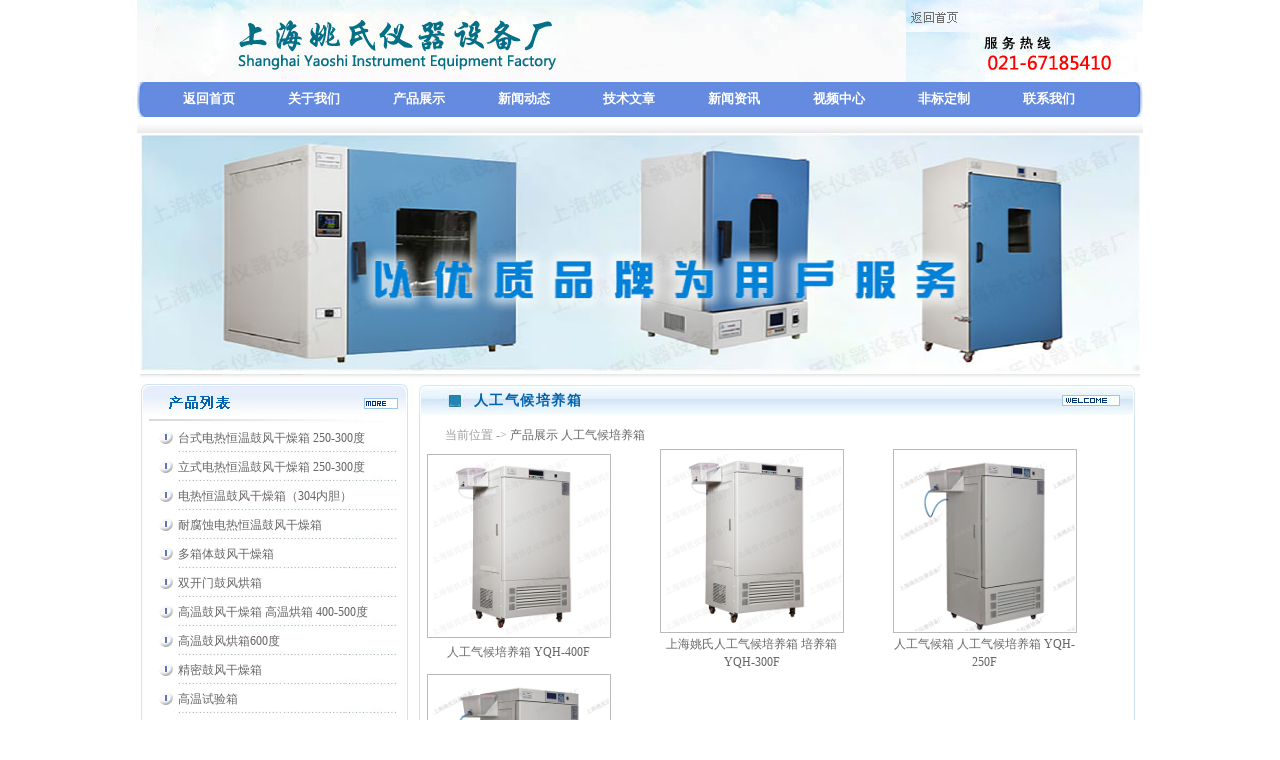

--- FILE ---
content_type: text/html
request_url: http://www.shhzyq.com/product/33/index.html
body_size: 4589
content:
<!DOCTYPE html PUBLIC "-//W3C//DTD XHTML 1.0 Transitional//EN" "http://www.w3.org/TR/xhtml1/DTD/xhtml1-transitional.dtd">
<html xmlns="http://www.w3.org/1999/xhtml">
<head>
    <title>干燥箱_电热恒温鼓风干燥箱_真空干燥箱_高温干燥箱_烘箱-上海姚氏仪器设备厂</title>
     <meta charset="utf-8" />
    <meta content="干燥箱，电热恒温鼓风干燥箱，真空干燥箱，高温干燥箱，烘箱" name="keywords" />
    <meta content="干燥箱培养箱仪器设备,主要用来干燥样品,也可以提供实验所需的温度环境.干燥箱应用于化工,电子,铸造,汽车,食品,机械等各个行业. 一般分为镀锌钢板和不锈钢内胆的,指针的和数显的,自然对流和鼓风干燥箱循环的,常规烘箱和真空干燥箱类型的适用的范围 干燥箱广泛应用于各个行业；如：电子元器件干燥，工农业，医" name="description" />
    <meta http-equiv="X-UA-Compatible" content="IE=edge">
<link href="http://www.shhzyq.com/static/shhzyq/skin/images/css.css" rel="stylesheet" type="text/css">
   <!-- 系统关键js(所有自建模板必须引用) -->
    <script type="text/javascript">var is_mobile_cms = '';var web_dir = '/';</script>
    <script src="http://www.shhzyq.com/api/language/zh-cn/lang.js" type="text/javascript"></script>
    <script src="http://www.shhzyq.com/static/assets/global/plugins/jquery.min.js" type="text/javascript"></script>
    <script src="http://www.shhzyq.com/static/assets/js/cms.js" type="text/javascript"></script>
    <!-- 系统关键js结束 -->
<script language="javascript" type="text/javascript"> 
<!-- 
// 说明：用 JavaScript 实现网页图片等比例缩放 
// 整理： 
function DrawImage(ImgD,FitWidth,FitHeight) 
{ 
var image=new Image(); 
image.src=ImgD.src; 
if(image.width>0 && image.height>0) 
{ 
if(image.width/image.height>= FitWidth/FitHeight) 
{ 
if(image.width>FitWidth) 
{ 
ImgD.width=FitWidth; 
ImgD.height=(image.height*FitWidth)/image.width; 
} 
else 
{ 
ImgD.width=image.width; 
ImgD.height=image.height; 
} 
} 
else 
{ 
if(image.height>FitHeight) 
{ 
ImgD.height=FitHeight; 
ImgD.width=(image.width*FitHeight)/image.height; 
} 
else 
{ 
ImgD.width=image.width; 
ImgD.height=image.height; 
} 
} 
} 
} 
//--> 
</script> 
</head>
<BODY  leftMargin=0 topMargin=0 marginheight="0" marginwidth="0"; bgcolor="ffffff">
<table width="1006" border="0" align="center" cellpadding="0" cellspacing="0">
  <tr> 
    <td width="769"><img src="http://www.shhzyq.com/static/shhzyq/skin/images/logo.jpg" width="769" height="82"></td>
    <td width="237" valign="top"><table width="231" border="0" cellspacing="0" cellpadding="0">
        <tr> 
          <td><table width="233" border="0" cellspacing="0" cellpadding="0">
              <tr> 
                <td width="64"><a href="/"><img src="http://www.shhzyq.com/static/shhzyq/skin/images/6-2.jpg" width="64" height="32" border="0"></a></td>
                <td width="10"><a href="#"><img border="0" src="http://www.shhzyq.com/static/shhzyq/skin/images/6-3.jpg" width="65" height="32" id="shoucang" onClick="window.external.addFavorite('http://www.shhzyq.com/}','上海姚氏仪器设备厂')" /></a></td>
                <td width="64"><a href="#" ><img src="http://www.shhzyq.com/static/shhzyq/skin/images/6-4.jpg" width="64" height="32" border="0"></a></td>
                <td width="38"><img src="http://www.shhzyq.com/static/shhzyq/skin/images/6-5.jpg" width="44" height="32"></td>
              </tr>
            </table></td>
        </tr>
        <tr> 
          <td><img src="http://www.shhzyq.com/static/shhzyq/skin/images/6-6.jpg" width="237" height="50"></td>
        </tr>
      </table></td>
  </tr>
</table>
<table width="1006" border="0" align="center" cellpadding="0" cellspacing="0">
  <tr> 
    <td width="19"><img src="http://www.shhzyq.com/static/shhzyq/skin/images/7.jpg" width="19" height="35"></td>
    <td width="697" background="http://www.shhzyq.com/static/shhzyq/skin/images/9.jpg"><table width="945" height="35" border="0" cellpadding="0" cellspacing="0">
        <tr class="daohang"> 
          <td width="105"> <div align="center"><a href="/">返回首页</a></div></td>
		  	 
				<td width="105"> <div align="center"><a href="http://www.shhzyq.com/about/index.html">关于我们</a></div></td>
      	 
				<td width="105"> <div align="center"><a href="http://www.shhzyq.com/product/index.html">产品展示</a></div></td>
      	 
				<td width="105"> <div align="center"><a href="http://www.shhzyq.com/news/index.html">新闻动态</a></div></td>
      	 
				<td width="105"> <div align="center"><a href="http://www.shhzyq.com/technolog/index.html">技术文章</a></div></td>
      	 
				<td width="105"> <div align="center"><a href="http://www.shhzyq.com/partners/index.html">新闻资讯</a></div></td>
      	 
				<td width="105"> <div align="center"><a href="http://www.shhzyq.com/video/index.html">视频中心</a></div></td>
      	 
				<td width="105"> <div align="center"><a href="http://www.shhzyq.com/liuyan/index.html">非标定制</a></div></td>
      	 
				<td width="105"> <div align="center"><a href="http://www.shhzyq.com/contact/index.html">联系我们</a></div></td>
      	        </tr>
      </table></td>
    <td width="290"><img src="http://www.shhzyq.com/static/shhzyq/skin/images/10.jpg" width="42" height="35"></td>
  </tr>
</table>

<table width="1006" border="0" align="center" cellpadding="0" cellspacing="0">
  <tr> 
    <td background="http://www.shhzyq.com/static/shhzyq/skin/images/11.jpg"><img src="http://www.shhzyq.com/static/shhzyq/skin/images/11.jpg" width="105" height="16"></td>
  </tr>
</table>

<table width="1000" border="0" align="center" cellpadding="0" cellspacing="0">
  <tr> 
    <td><img src="http://www.shhzyq.com/static/shhzyq/skin/images/banner.jpg" width="1000" height="240"></td>
  </tr>
</table><table width="1000" border="0" align="center" cellpadding="0" cellspacing="0">
  <tr>
  <td width="271" valign="top"><table width="200" border="0" cellspacing="0" cellpadding="0">
  <tr> 
    <td><img src="http://www.shhzyq.com/static/shhzyq/skin/images/13.jpg" width="271" height="51" border="0" usemap="#Map2"></td>
  </tr>
  <tr> 
  
 <td align="center" background="http://www.shhzyq.com/static/shhzyq/skin/images/14.jpg"> 
      
<SCRIPT language=javascript>
function opencat(cat,img){
	if(cat.style.display=="none"){
	cat.style.display="";
	img.src="http://www.shhzyq.com/static/shhzyq/skin/images/class2.gif";
	}	else {
	cat.style.display="none"; 
	img.src="http://www.shhzyq.com/static/shhzyq/skin/images/class1.gif";
	}
}
</Script>
<TABLE cellSpacing=0 cellPadding=0 width="90%" border="0" style="text-align:left;">

  <TR>	
    <TD  style="CURSOR: hand" width=34 height=29 align=center><IMG  src="http://www.shhzyq.com/static/shhzyq/skin/images/class1.gif" width=20 height=20></TD>
	<TD width="662" background="http://www.shhzyq.com/static/shhzyq/skin/images/14-1.jpg"><a href="http://www.shhzyq.com/product/1/index.html">台式电热恒温鼓风干燥箱 250-300度</a></TD>
	</TR>

   <TR>	
    <TD  style="CURSOR: hand" width=34 height=29 align=center><IMG  src="http://www.shhzyq.com/static/shhzyq/skin/images/class1.gif" width=20 height=20></TD>
	<TD width="662" background="http://www.shhzyq.com/static/shhzyq/skin/images/14-1.jpg"><a href="http://www.shhzyq.com/product/2/index.html">立式电热恒温鼓风干燥箱 250-300度</a></TD>
	</TR>

   <TR>	
    <TD  style="CURSOR: hand" width=34 height=29 align=center><IMG  src="http://www.shhzyq.com/static/shhzyq/skin/images/class1.gif" width=20 height=20></TD>
	<TD width="662" background="http://www.shhzyq.com/static/shhzyq/skin/images/14-1.jpg"><a href="http://www.shhzyq.com/product/35/index.html">电热恒温鼓风干燥箱（304内胆）</a></TD>
	</TR>

   <TR>	
    <TD  style="CURSOR: hand" width=34 height=29 align=center><IMG  src="http://www.shhzyq.com/static/shhzyq/skin/images/class1.gif" width=20 height=20></TD>
	<TD width="662" background="http://www.shhzyq.com/static/shhzyq/skin/images/14-1.jpg"><a href="http://www.shhzyq.com/product/36/index.html">耐腐蚀电热恒温鼓风干燥箱 </a></TD>
	</TR>

   <TR>	
    <TD  style="CURSOR: hand" width=34 height=29 align=center><IMG  src="http://www.shhzyq.com/static/shhzyq/skin/images/class1.gif" width=20 height=20></TD>
	<TD width="662" background="http://www.shhzyq.com/static/shhzyq/skin/images/14-1.jpg"><a href="http://www.shhzyq.com/product/28/index.html">多箱体鼓风干燥箱</a></TD>
	</TR>

   <TR>	
    <TD  style="CURSOR: hand" width=34 height=29 align=center><IMG  src="http://www.shhzyq.com/static/shhzyq/skin/images/class1.gif" width=20 height=20></TD>
	<TD width="662" background="http://www.shhzyq.com/static/shhzyq/skin/images/14-1.jpg"><a href="http://www.shhzyq.com/product/29/index.html">双开门鼓风烘箱</a></TD>
	</TR>

   <TR>	
    <TD  style="CURSOR: hand" width=34 height=29 align=center><IMG  src="http://www.shhzyq.com/static/shhzyq/skin/images/class1.gif" width=20 height=20></TD>
	<TD width="662" background="http://www.shhzyq.com/static/shhzyq/skin/images/14-1.jpg"><a href="http://www.shhzyq.com/product/4/index.html">高温鼓风干燥箱 高温烘箱 400-500度</a></TD>
	</TR>

   <TR>	
    <TD  style="CURSOR: hand" width=34 height=29 align=center><IMG  src="http://www.shhzyq.com/static/shhzyq/skin/images/class1.gif" width=20 height=20></TD>
	<TD width="662" background="http://www.shhzyq.com/static/shhzyq/skin/images/14-1.jpg"><a href="http://www.shhzyq.com/product/37/index.html">高温鼓风烘箱600度</a></TD>
	</TR>

   <TR>	
    <TD  style="CURSOR: hand" width=34 height=29 align=center><IMG  src="http://www.shhzyq.com/static/shhzyq/skin/images/class1.gif" width=20 height=20></TD>
	<TD width="662" background="http://www.shhzyq.com/static/shhzyq/skin/images/14-1.jpg"><a href="http://www.shhzyq.com/product/3/index.html">精密鼓风干燥箱</a></TD>
	</TR>

   <TR>	
    <TD  style="CURSOR: hand" width=34 height=29 align=center><IMG  src="http://www.shhzyq.com/static/shhzyq/skin/images/class1.gif" width=20 height=20></TD>
	<TD width="662" background="http://www.shhzyq.com/static/shhzyq/skin/images/14-1.jpg"><a href="http://www.shhzyq.com/product/gwsyx/index.html">高温试验箱</a></TD>
	</TR>

   <TR>	
    <TD  style="CURSOR: hand" width=34 height=29 align=center><IMG  src="http://www.shhzyq.com/static/shhzyq/skin/images/class1.gif" width=20 height=20></TD>
	<TD width="662" background="http://www.shhzyq.com/static/shhzyq/skin/images/14-1.jpg"><a href="http://www.shhzyq.com/product/27/index.html">百级洁净烘箱 无尘干燥箱</a></TD>
	</TR>

   <TR>	
    <TD  style="CURSOR: hand" width=34 height=29 align=center><IMG  src="http://www.shhzyq.com/static/shhzyq/skin/images/class1.gif" width=20 height=20></TD>
	<TD width="662" background="http://www.shhzyq.com/static/shhzyq/skin/images/14-1.jpg"><a href="http://www.shhzyq.com/product/5/index.html">真空干燥箱 真空烘箱</a></TD>
	</TR>

   <TR>	
    <TD  style="CURSOR: hand" width=34 height=29 align=center><IMG  src="http://www.shhzyq.com/static/shhzyq/skin/images/class1.gif" width=20 height=20></TD>
	<TD width="662" background="http://www.shhzyq.com/static/shhzyq/skin/images/14-1.jpg"><a href="http://www.shhzyq.com/product/21/index.html">真空干燥箱  数显真空度自动控制</a></TD>
	</TR>

   <TR>	
    <TD  style="CURSOR: hand" width=34 height=29 align=center><IMG  src="http://www.shhzyq.com/static/shhzyq/skin/images/class1.gif" width=20 height=20></TD>
	<TD width="662" background="http://www.shhzyq.com/static/shhzyq/skin/images/14-1.jpg"><a href="http://www.shhzyq.com/product/39/index.html">多箱体真空干燥箱</a></TD>
	</TR>

   <TR>	
    <TD  style="CURSOR: hand" width=34 height=29 align=center><IMG  src="http://www.shhzyq.com/static/shhzyq/skin/images/class1.gif" width=20 height=20></TD>
	<TD width="662" background="http://www.shhzyq.com/static/shhzyq/skin/images/14-1.jpg"><a href="http://www.shhzyq.com/product/30/index.html">高温真空干燥箱400-500度</a></TD>
	</TR>

   <TR>	
    <TD  style="CURSOR: hand" width=34 height=29 align=center><IMG  src="http://www.shhzyq.com/static/shhzyq/skin/images/class1.gif" width=20 height=20></TD>
	<TD width="662" background="http://www.shhzyq.com/static/shhzyq/skin/images/14-1.jpg"><a href="http://www.shhzyq.com/product/7/index.html">陶瓷纤维马弗炉1000-1200度</a></TD>
	</TR>

   <TR>	
    <TD  style="CURSOR: hand" width=34 height=29 align=center><IMG  src="http://www.shhzyq.com/static/shhzyq/skin/images/class1.gif" width=20 height=20></TD>
	<TD width="662" background="http://www.shhzyq.com/static/shhzyq/skin/images/14-1.jpg"><a href="http://www.shhzyq.com/product/31/index.html">陶瓷纤维马弗炉1000-1200度 多段程序</a></TD>
	</TR>

   <TR>	
    <TD  style="CURSOR: hand" width=34 height=29 align=center><IMG  src="http://www.shhzyq.com/static/shhzyq/skin/images/class1.gif" width=20 height=20></TD>
	<TD width="662" background="http://www.shhzyq.com/static/shhzyq/skin/images/14-1.jpg"><a href="http://www.shhzyq.com/product/38/index.html">陶瓷纤维马弗炉1300-1400度</a></TD>
	</TR>

   <TR>	
    <TD  style="CURSOR: hand" width=34 height=29 align=center><IMG  src="http://www.shhzyq.com/static/shhzyq/skin/images/class1.gif" width=20 height=20></TD>
	<TD width="662" background="http://www.shhzyq.com/static/shhzyq/skin/images/14-1.jpg"><a href="http://www.shhzyq.com/product/32/index.html">陶瓷纤维马弗炉1300-1400度 多段程序</a></TD>
	</TR>

   <TR>	
    <TD  style="CURSOR: hand" width=34 height=29 align=center><IMG  src="http://www.shhzyq.com/static/shhzyq/skin/images/class1.gif" width=20 height=20></TD>
	<TD width="662" background="http://www.shhzyq.com/static/shhzyq/skin/images/14-1.jpg"><a href="http://www.shhzyq.com/product/8/index.html">陶瓷纤维马弗炉1600-1700度 多段程序</a></TD>
	</TR>

   <TR>	
    <TD  style="CURSOR: hand" width=34 height=29 align=center><IMG  src="http://www.shhzyq.com/static/shhzyq/skin/images/class1.gif" width=20 height=20></TD>
	<TD width="662" background="http://www.shhzyq.com/static/shhzyq/skin/images/14-1.jpg"><a href="http://www.shhzyq.com/product/6/index.html">数显马弗炉 箱式电阻炉 1000-1300度 </a></TD>
	</TR>

   <TR>	
    <TD  style="CURSOR: hand" width=34 height=29 align=center><IMG  src="http://www.shhzyq.com/static/shhzyq/skin/images/class1.gif" width=20 height=20></TD>
	<TD width="662" background="http://www.shhzyq.com/static/shhzyq/skin/images/14-1.jpg"><a href="http://www.shhzyq.com/product/34/index.html">数显马弗炉1000-1300度 多段程序</a></TD>
	</TR>

   <TR>	
    <TD  style="CURSOR: hand" width=34 height=29 align=center><IMG  src="http://www.shhzyq.com/static/shhzyq/skin/images/class1.gif" width=20 height=20></TD>
	<TD width="662" background="http://www.shhzyq.com/static/shhzyq/skin/images/14-1.jpg"><a href="http://www.shhzyq.com/product/10/index.html">生化培养箱</a></TD>
	</TR>

   <TR>	
    <TD  style="CURSOR: hand" width=34 height=29 align=center><IMG  src="http://www.shhzyq.com/static/shhzyq/skin/images/class1.gif" width=20 height=20></TD>
	<TD width="662" background="http://www.shhzyq.com/static/shhzyq/skin/images/14-1.jpg"><a href="http://www.shhzyq.com/product/20/index.html">霉菌培养箱</a></TD>
	</TR>

   <TR>	
    <TD  style="CURSOR: hand" width=34 height=29 align=center><IMG  src="http://www.shhzyq.com/static/shhzyq/skin/images/class1.gif" width=20 height=20></TD>
	<TD width="662" background="http://www.shhzyq.com/static/shhzyq/skin/images/14-1.jpg"><a href="http://www.shhzyq.com/product/11/index.html">光照培养箱</a></TD>
	</TR>

   <TR>	
    <TD  style="CURSOR: hand" width=34 height=29 align=center><IMG  src="http://www.shhzyq.com/static/shhzyq/skin/images/class1.gif" width=20 height=20></TD>
	<TD width="662" background="http://www.shhzyq.com/static/shhzyq/skin/images/14-1.jpg"><a href="http://www.shhzyq.com/product/33/index.html">人工气候培养箱</a></TD>
	</TR>

   <TR>	
    <TD  style="CURSOR: hand" width=34 height=29 align=center><IMG  src="http://www.shhzyq.com/static/shhzyq/skin/images/class1.gif" width=20 height=20></TD>
	<TD width="662" background="http://www.shhzyq.com/static/shhzyq/skin/images/14-1.jpg"><a href="http://www.shhzyq.com/product/12/index.html">恒温恒湿培养箱</a></TD>
	</TR>

   <TR>	
    <TD  style="CURSOR: hand" width=34 height=29 align=center><IMG  src="http://www.shhzyq.com/static/shhzyq/skin/images/class1.gif" width=20 height=20></TD>
	<TD width="662" background="http://www.shhzyq.com/static/shhzyq/skin/images/14-1.jpg"><a href="http://www.shhzyq.com/product/13/index.html">二氧化碳培养箱</a></TD>
	</TR>

   <TR>	
    <TD  style="CURSOR: hand" width=34 height=29 align=center><IMG  src="http://www.shhzyq.com/static/shhzyq/skin/images/class1.gif" width=20 height=20></TD>
	<TD width="662" background="http://www.shhzyq.com/static/shhzyq/skin/images/14-1.jpg"><a href="http://www.shhzyq.com/product/dgneyhtpyx/index.html">多功能二氧化碳培养箱</a></TD>
	</TR>

   <TR>	
    <TD  style="CURSOR: hand" width=34 height=29 align=center><IMG  src="http://www.shhzyq.com/static/shhzyq/skin/images/class1.gif" width=20 height=20></TD>
	<TD width="662" background="http://www.shhzyq.com/static/shhzyq/skin/images/14-1.jpg"><a href="http://www.shhzyq.com/product/16/index.html">低温培养箱 低温保存箱</a></TD>
	</TR>

   <TR>	
    <TD  style="CURSOR: hand" width=34 height=29 align=center><IMG  src="http://www.shhzyq.com/static/shhzyq/skin/images/class1.gif" width=20 height=20></TD>
	<TD width="662" background="http://www.shhzyq.com/static/shhzyq/skin/images/14-1.jpg"><a href="http://www.shhzyq.com/product/9/index.html">电热恒温培养箱 </a></TD>
	</TR>

   <TR>	
    <TD  style="CURSOR: hand" width=34 height=29 align=center><IMG  src="http://www.shhzyq.com/static/shhzyq/skin/images/class1.gif" width=20 height=20></TD>
	<TD width="662" background="http://www.shhzyq.com/static/shhzyq/skin/images/14-1.jpg"><a href="http://www.shhzyq.com/product/14/index.html">隔水式恒温培养箱</a></TD>
	</TR>

   <TR>	
    <TD  style="CURSOR: hand" width=34 height=29 align=center><IMG  src="http://www.shhzyq.com/static/shhzyq/skin/images/class1.gif" width=20 height=20></TD>
	<TD width="662" background="http://www.shhzyq.com/static/shhzyq/skin/images/14-1.jpg"><a href="http://www.shhzyq.com/product/15/index.html">高低温交变试验箱</a></TD>
	</TR>

   <TR>	
    <TD  style="CURSOR: hand" width=34 height=29 align=center><IMG  src="http://www.shhzyq.com/static/shhzyq/skin/images/class1.gif" width=20 height=20></TD>
	<TD width="662" background="http://www.shhzyq.com/static/shhzyq/skin/images/14-1.jpg"><a href="http://www.shhzyq.com/product/17/index.html">高低温交变湿热试验箱</a></TD>
	</TR>

   <TR>	
    <TD  style="CURSOR: hand" width=34 height=29 align=center><IMG  src="http://www.shhzyq.com/static/shhzyq/skin/images/class1.gif" width=20 height=20></TD>
	<TD width="662" background="http://www.shhzyq.com/static/shhzyq/skin/images/14-1.jpg"><a href="http://www.shhzyq.com/product/18/index.html">恒温恒湿试验箱</a></TD>
	</TR>

   <TR>	
    <TD  style="CURSOR: hand" width=34 height=29 align=center><IMG  src="http://www.shhzyq.com/static/shhzyq/skin/images/class1.gif" width=20 height=20></TD>
	<TD width="662" background="http://www.shhzyq.com/static/shhzyq/skin/images/14-1.jpg"><a href="http://www.shhzyq.com/product/19/index.html">高低温冲击试验箱 老化试验箱</a></TD>
	</TR>

   <TR>	
    <TD  style="CURSOR: hand" width=34 height=29 align=center><IMG  src="http://www.shhzyq.com/static/shhzyq/skin/images/class1.gif" width=20 height=20></TD>
	<TD width="662" background="http://www.shhzyq.com/static/shhzyq/skin/images/14-1.jpg"><a href="http://www.shhzyq.com/product/22/index.html">药品稳定性试验箱</a></TD>
	</TR>

   <TR>	
    <TD  style="CURSOR: hand" width=34 height=29 align=center><IMG  src="http://www.shhzyq.com/static/shhzyq/skin/images/class1.gif" width=20 height=20></TD>
	<TD width="662" background="http://www.shhzyq.com/static/shhzyq/skin/images/14-1.jpg"><a href="http://www.shhzyq.com/product/25/index.html">恒温摇床 恒温振荡器</a></TD>
	</TR>

   <TR>	
    <TD  style="CURSOR: hand" width=34 height=29 align=center><IMG  src="http://www.shhzyq.com/static/shhzyq/skin/images/class1.gif" width=20 height=20></TD>
	<TD width="662" background="http://www.shhzyq.com/static/shhzyq/skin/images/14-1.jpg"><a href="http://www.shhzyq.com/product/24/index.html">电热恒温水槽 恒温水浴锅 低温恒温槽</a></TD>
	</TR>

   <TR>	
    <TD  style="CURSOR: hand" width=34 height=29 align=center><IMG  src="http://www.shhzyq.com/static/shhzyq/skin/images/class1.gif" width=20 height=20></TD>
	<TD width="662" background="http://www.shhzyq.com/static/shhzyq/skin/images/14-1.jpg"><a href="http://www.shhzyq.com/product/23/index.html">电热恒温加热板 热空气箱 干培两用箱 </a></TD>
	</TR>

   <TR>	
    <TD  style="CURSOR: hand" width=34 height=29 align=center><IMG  src="http://www.shhzyq.com/static/shhzyq/skin/images/class1.gif" width=20 height=20></TD>
	<TD width="662" background="http://www.shhzyq.com/static/shhzyq/skin/images/14-1.jpg"><a href="http://www.shhzyq.com/product/26/index.html">锂电池恒温储存箱 恒温测试箱</a></TD>
	</TR>

  
 
</TABLE>

    </td>
  </tr>
  <tr> 
    <td><img src="http://www.shhzyq.com/static/shhzyq/skin/images/16.jpg" width="271" height="18"></td>
  </tr>
  
 

  
  <tr> 
    <td><img src="http://www.shhzyq.com/static/shhzyq/skin/images/17.jpg" width="271" height="45" border="0" usemap="#Map"></td>
  </tr>
  <tr> 
    <td background="http://www.shhzyq.com/static/shhzyq/skin/images/18.jpg"><table width="260" border="0" cellspacing="0" cellpadding="0">
        <tr> 
          <td width="16">&nbsp;</td>
          <td width="254" class="unnamed1">
		    地  址：上海市奉贤区青灵路83号<br>
联系人：曹先生<br>
电  话：021-67185410<br>
传  真：021-67185405<br>
手  机：18964150460<br>
邮  箱：yao@shhzyq.com<br>
网  址：http://www.shhzyq.com<br>
		   </td>
        </tr>
      </table></td>
  </tr>
  <tr> 
    <td><img src="http://www.shhzyq.com/static/shhzyq/skin/images/20.jpg" width="271" height="14"></td>
  </tr>
  
</table>

</td>    <td width="729" valign="top"> 
     <table width="729" border="0" cellspacing="0" cellpadding="0">
        <tr> 
          <td width="438"><div class="ddh"><div class='wz2'>人工气候培养箱</div></div></td>
        </tr>
      </table>
      <table width="729" border="0" cellspacing="0" cellpadding="0">
        <tr> 
          <td valign="top" background="http://www.shhzyq.com/static/shhzyq/skin/images/26.jpg"> 
		  <table width="96%" height="18" border="0" align="center" cellpadding="0" cellspacing="0">
              <tr> 
                <td width="581" class="unnamed2"><table width="530" border="0" cellspacing="0" cellpadding="0">
                    <tr> 
                      <td width="19"> </td>
                      <td width="511" class="unnamed3">当前位置 -> <a href="http://www.shhzyq.com/product/index.html">产品展示</a> 

 <a href="http://www.shhzyq.com/product/33/index.html">人工气候培养箱</a> 

                      </td>
                    </tr>
                  </table></td>
                <td width="136" class="unnamed2"> </td>
              </tr>
              <tr> 
                <td colspan="2" valign="top" class="unnamed2">
		<TABLE width="100%" border=0 align="center" cellPadding=0 cellSpacing=0>
          <TBODY><TR> 
            <TD height=0> 
              <table width=100% border=0 cellspacing=0 cellpadding=0>
				<tr>
					    
					<td><table width=180 border=0 cellspacing=1 cellpadding=1>
					<tr><td width="180px" height='180px' style='border:1px #BABABA solid;width:180px;height:180px;overflow:hidden'>
					<div align="center"><a href="http://www.shhzyq.com/product/11/1580.html"><img border=0 src="http://www.shhzyq.com/uploads/allimg/110515/rgqhx2.jpg" width=180 height=180 alt="人工气候培养箱 YQH-400F" onload="javascript:DrawImage(this,180,180);" /> </a></div></td>
					</tr>
					<tr width="100%" ><td align=center height=25><a href="http://www.shhzyq.com/product/11/1580.html">人工气候培养箱 YQH-400F</a></td></tr></table></td>
											     
					<td><table width=180 border=0 cellspacing=1 cellpadding=1>
					<tr><td width="180px" height='180px' style='border:1px #BABABA solid;width:180px;height:180px;overflow:hidden'>
					<div align="center"><a href="http://www.shhzyq.com/product/11/1579.html"><img border=0 src="http://www.shhzyq.com/uploads/allimg/110515/rgqhx2.jpg" width=180 height=180 alt="上海姚氏人工气候培养箱 培养箱 YQH-300F" onload="javascript:DrawImage(this,180,180);" /> </a></div></td>
					</tr>
					<tr width="100%" ><td align=center height=25><a href="http://www.shhzyq.com/product/11/1579.html">上海姚氏人工气候培养箱 培养箱 YQH-300F</a></td></tr></table></td>
											     
					<td><table width=180 border=0 cellspacing=1 cellpadding=1>
					<tr><td width="180px" height='180px' style='border:1px #BABABA solid;width:180px;height:180px;overflow:hidden'>
					<div align="center"><a href="http://www.shhzyq.com/product/11/1578.html"><img border=0 src="http://www.shhzyq.com/uploads/allimg/160829/1-160R91I0191a.jpg" width=180 height=180 alt="人工气候箱 人工气候培养箱 YQH-250F" onload="javascript:DrawImage(this,180,180);" /> </a></div></td>
					</tr>
					<tr width="100%" ><td align=center height=25><a href="http://www.shhzyq.com/product/11/1578.html">人工气候箱 人工气候培养箱 YQH-250F</a></td></tr></table></td>
					</tr><tr>						     
					<td><table width=180 border=0 cellspacing=1 cellpadding=1>
					<tr><td width="180px" height='180px' style='border:1px #BABABA solid;width:180px;height:180px;overflow:hidden'>
					<div align="center"><a href="http://www.shhzyq.com/product/11/1577.html"><img border=0 src="http://www.shhzyq.com/uploads/allimg/160829/1-160R91I0191a.jpg" width=180 height=180 alt="人工气候培养箱 YQH-150F 人工气候箱" onload="javascript:DrawImage(this,180,180);" /> </a></div></td>
					</tr>
					<tr width="100%" ><td align=center height=25><a href="http://www.shhzyq.com/product/11/1577.html">人工气候培养箱 YQH-150F 人工气候箱</a></td></tr></table></td>
											    						  </tr></table>
                        </TD>
                      </TR>
                      <TR><TD height=1 bgcolor="#CCCCCC"></TD></TR>
                      <TR><TD height=1> <table width="100%" border="0">
                            <tr><td width="42%">  </td>
                              <td width="58%"> 
                                <div class='pg'><ul class="pagination"><li><a>共4条</a></li><li class="active"><a>1</a></li></ul></div>
                              </td>
                            </tr>
                          </table></TD>
                      </TR>
                    </TBODY>
                  </TABLE></td>
              </tr>
            </table></td>
        </tr>
        <tr> 
          <td background="http://www.shhzyq.com/static/shhzyq/skin/images/26.jpg"><img src="http://www.shhzyq.com/static/shhzyq/skin/images/27.jpg" width="729" height="15"></td>
        </tr>
      </table>
    </td>
  </tr>
</table>
<table width="1000" border="0" align="center" cellpadding="0" cellspacing="0">
  <tr> 
    <td width="85"><img src="http://www.shhzyq.com/static/shhzyq/skin/images/31.jpg" width="85" height="35"></td>
    <td width="914" background="http://www.shhzyq.com/static/shhzyq/skin/images/33.jpg" class="unnamed1">
	<div align="center">
	<a href="/" class="unnamed1">返回首页</a>
	 
     
	<span class="unnamed4">　</span>|<span class="unnamed4">　</span><a href="http://www.shhzyq.com/about/index.html" class="unnamed1">关于我们</a>
	 
     
	<span class="unnamed4">　</span>|<span class="unnamed4">　</span><a href="http://www.shhzyq.com/product/index.html" class="unnamed1">产品展示</a>
	 
     
	<span class="unnamed4">　</span>|<span class="unnamed4">　</span><a href="http://www.shhzyq.com/news/index.html" class="unnamed1">新闻动态</a>
	 
     
	<span class="unnamed4">　</span>|<span class="unnamed4">　</span><a href="http://www.shhzyq.com/technolog/index.html" class="unnamed1">技术文章</a>
	 
     
	<span class="unnamed4">　</span>|<span class="unnamed4">　</span><a href="http://www.shhzyq.com/partners/index.html" class="unnamed1">新闻资讯</a>
	 
     
	<span class="unnamed4">　</span>|<span class="unnamed4">　</span><a href="http://www.shhzyq.com/video/index.html" class="unnamed1">视频中心</a>
	 
     
	<span class="unnamed4">　</span>|<span class="unnamed4">　</span><a href="http://www.shhzyq.com/liuyan/index.html" class="unnamed1">非标定制</a>
	 
     
	<span class="unnamed4">　</span>|<span class="unnamed4">　</span><a href="http://www.shhzyq.com/contact/index.html" class="unnamed1">联系我们</a>
		</div></td>
    <td width="10"><img src="http://www.shhzyq.com/static/shhzyq/skin/images/32.jpg" width="85" height="35"></td>
  </tr>
</table>
<table width="1000" height="71" border="0" align="center" cellpadding="0" cellspacing="0">
  <tr> 
    <td background="http://www.shhzyq.com/static/shhzyq/skin/images/34.jpg" class="unnamed1"><div align="center">
	
		Copyright &copy; 2002-2012 姚氏仪器 版权所有 <a href="http://www.shhzyq.com" target=_blank>干燥箱</a> <a href="http://www.shhzyq.com" target=_blank>电热鼓风干燥箱</a>&nbsp;<a href="http://www.shhzyq.com/" target=_blank>真空干燥箱</a>&nbsp;<a href="http://www.shhzyq.com" target=_blank>高温干燥箱</a> <a href="http://www.shhzyq.com" target=_blank>高温烘箱</a> <a href="http://www.shhzyq.com" target=_blank>培养箱</a>


		        <br><a href="http://beian.miit.gov.cn">沪ICP备11050947号</a>  <div class="ad_footerbanner" id="ad_footerbanner2_none"><a href="http://www.shhzyq.com/uploads/allimg/110515/beiantu.jpg" target="_blank"><img src="http://www.shhzyq.com/uploads/allimg/110515/beiantu.jpg" border="0"></a>  <a target="_blank" href="http://www.beian.gov.cn/portal/registerSystemInfo?recordcode=31012002004437" style="display:inline-block;text-decoration:none;height:20px;line-height:20px;"><img src="" style="float:left;"/><p style="float:left;height:20px;line-height:20px;margin: 0px 0px 0px 5px; color:#939393;">沪公网安备 31012002004437号</p></a></div></td>
  </tr>
</table>
</script>

  </div>
<SCRIPT LANGUAGE="JavaScript" src=http://float2006.tq.cn/floatcard?adminid=9241187&sort=0 ></SCRIPT>    
		 	</div>
		 </body>
</html>


--- FILE ---
content_type: text/css
request_url: http://www.shhzyq.com/static/shhzyq/skin/images/css.css
body_size: 1121
content:
/* CSS Document */
input{ height:18px;border-left:1px ridge #bebebe;border-top:1px ridge #bebebe;border-bottom:1px;border-right:1px;border-style:ridge;background-color:#ffffff;font:9pt "����" }
TD {
	FONT-SIZE: 9pt; COLOR: #666666; LINE-HEIGHT: 150%;
}

A:link {
	COLOR: #666666; TEXT-DECORATION: none
}
A:visited {
	COLOR: #666666; TEXT-DECORATION: none
}

A:hover {
	RIGHT: 0px;
	COLOR: #666666;
	POSITION: relative;
	TOP: 1px;
	TEXT-DECORATION: underline;
}
.unnamed1 {
	font-size: 12px;
	line-height: 25px;
	color:484848;
	text-decoration: none;
}
/*Ƶ�������������begin*/
.daohang{}
.daohang ul li{
	text-align: center;
	height: auto;
	width: 80px;
	font-size: 12px;
	float: left;
	color: #153D49;
	background-image: url(/images/i.gif);
	background-repeat: no-repeat;
	background-position: right bottom;
}
.daohang a:link,.daohang a:visited{color:#ffffff;font-size:13px;font-weight:bold;text-decoration:none}
.daohang a:hover{color:yellow;text-decoration:underline;font-size:13px;font-weight:bold}


}


/*Ƶ�������������end*/
/*Ƶ�������������begin*/
.neironglj{
	line-height: 23px;
}
.neironglj a:link{text-decoration:none;font-size:12px;color:#484848}
.neironglj a:visited{text-decoration:none;font-size:12px;color:#484848}
.neironglj a:active{text-decoration:none;font-size:12px;color:#2960B2}
.neironglj a:hover{text-decoration:none; color:#2960B2;}.left{padding-left:8px}
/*Ƶ�������������end*/
/*Ƶ�������������begin*/
.neironglj1{
	line-height: 34px;
}
.neironglj1 a:link{text-decoration:none;font-size:12px;color:#656364}
.neironglj1 a:visited{text-decoration:none;font-size:12px;color:#656364}
.neironglj1 a:active{text-decoration:none;font-size:12px;color:#FF0000}
.neironglj1 a:hover{text-decoration:none; color:#FF0000;}.left{padding-left:8px}
/*Ƶ�������������end*/



.unnamed2 {
	font-size: 12px;
	line-height: 25px;
	color: #2960B2
	text-decoration: none;
}
.unnamed3 {
	font-size: 12px;
	line-height: 25px;
	color: #9D9D9D;
	text-decoration: none;
}
.unnamed4 {
	font-size: 12px;
	line-height: 25px;
	color: #FF0000;
	text-decoration: none;
}.unnamed5 {
	font-family: "Arial";
	font-size: 12px;
	line-height: 20px;
	color: #000000;
	text-decoration: none;
}
.unnamed6 {
	font-size: 12px;
	line-height: 25px;
	color: #0164B5;
	text-decoration: none;
}


.newss{width:311px;height:37;background:url("37.jpg") no-repeat;line-height:37px;} 
.wz{padding-left:23px;border:0px;letter-spacing:1px;color:#ffffff;font-weight:bold; }

.ddh{width:730px;height:50;background:url("45.jpg") no-repeat;line-height:45px;vertical-align:text-bottom;} 
.wz2{padding-left:63px;padding-top:5px;border:0px;letter-spacing:1.5px;color:#0363af;font-weight:bold;font-size:14px;}

.pg{text-align:right;margin-right:10px;margin-top:10px;}
.pg li{display:inline;list-style:none;margin-left:4px;}
.thisclass{color:red;font-weight:bold;}
.smallInput{text-align:left;}


.search-keyword {
	width:210px;
	height:18px;
	padding-top:2px;
	padding-left:6px;
	border:0px;
	border:#badaa1 solid 1px;
	background: #FFF;
	color:#444;
	margin-top:8px;
}

.search-submit {
	cursor:pointer;
	width:68px;
	height:22px;
	font-size:0px;
	color:#fafafa;
	border:0px;
	background:url(search-bt.gif) no-repeat;
	margin-top:8px;
	vertical-align:top;
}
.search-option {
	
	margin-left:3px;
	margin-right:3px;
	margin-top:8px;
	border:#badaa1 solid 1px;	
	height:22px;
}